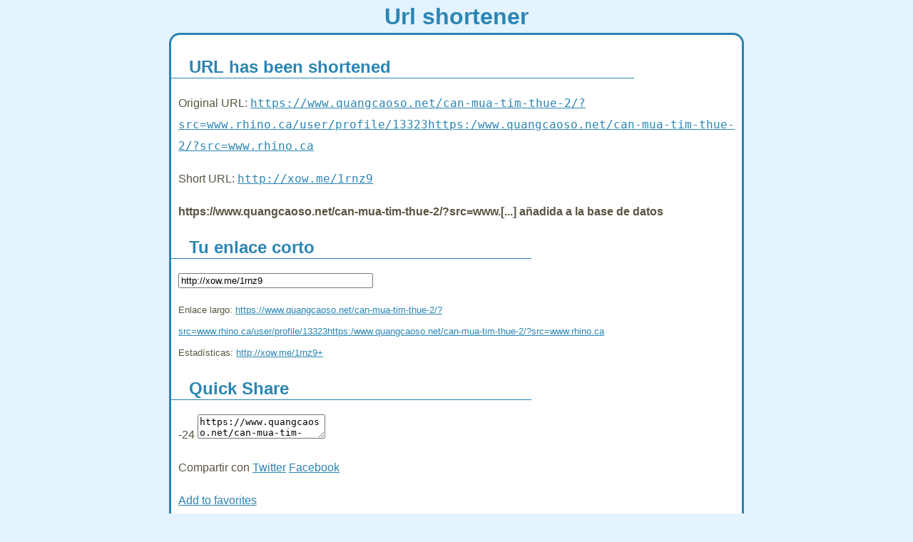

--- FILE ---
content_type: text/html; charset=UTF-8
request_url: https://xow.me/index.php?format=simple&action=shorturl&url=https://www.quangcaoso.net/can-mua-tim-thue-2/?src=www.rhino.ca/user/profile/13323https:/www.quangcaoso.net/can-mua-tim-thue-2/?src=www.rhino.ca
body_size: 2056
content:
<html>
<head>
<title>xow.me</title>
<style>
body {
	background:#E3F3FF;
	color:#595441;
	font:16px/30px verdana,arial,sans-serif;
}
a, a:visited {color:#2A85B3}
h1 {text-align:center; color:#2A85B3}
h2 {
	border-bottom:1px solid #2A85B3;
	color:#2A85B3;
	margin-left:-10px;
	padding-left:25px;
	width:80%;
}
#container {
	width: 780px;
	margin-left: auto;
	margin-right: auto; 
	background-color: #fff;
	border: 3px solid #2A85B3;
	padding: 10px;
	margin-top: -13px;
	-moz-border-radius:15px;
	-webkit-border-radius:15px;
}
#footer {
	text-align:center;
	margin-top:20px;
}
#footer p {
	padding:5px;
	background:white;
	margin:0 auto;
	width:750px;
	-moz-border-radius:10px;
	border-radius:10px;
	-webkit-border-radius:10px;
	border:1px solid #2A85B3;
	-moz-border-radius-bottomleft:35px;
	-moz-border-radius-bottomright:35px;
	-webkit-border-bottom-left-radius:25px;
	-webkit-border-bottom-right-radius:25px;
}
#footer p a {
	background:#fff url(http://yourls.org/images/favicon.gif) 2px center no-repeat;
	padding-left:20px;
}
div#copybox { width:600px; height:auto;}
div#sharebox {height:auto; width:600px; margin-top: 20px}
</style>
<link rel="stylesheet" href="https://xow.me/css/share.css?v=1.7.1" type="text/css" media="screen" />
<script src="https://xow.me/js/jquery-1.3.2.min.js" type="text/javascript"></script>
<script src="https://xow.me/js/ZeroClipboard.js?v=1.7.1" type="text/javascript"></script>
<script type="text/javascript">ZeroClipboard.setMoviePath( 'http://xow.me/js/ZeroClipboard.swf' );</script>
<script src="https://xow.me/js/share.js?v=1.7.1" type="text/javascript"></script>
</head>

<body>
<h1>Url shortener</h1>

<div id="container">

			<h2>URL has been shortened</h2>
		<p>Original URL: <code><a href="https://www.quangcaoso.net/can-mua-tim-thue-2/?src=www.rhino.ca/user/profile/13323https:/www.quangcaoso.net/can-mua-tim-thue-2/?src=www.rhino.ca">https://www.quangcaoso.net/can-mua-tim-thue-2/?src=www.rhino.ca/user/profile/13323https:/www.quangcaoso.net/can-mua-tim-thue-2/?src=www.rhino.ca</a></code></p>
		<p>Short URL: <code><a href="https://xow.me/1rnz9">http://xow.me/1rnz9</a></code></p>
		<p><strong>https://www.quangcaoso.net/can-mua-tim-thue-2/?src=www.[...] añadida a la base de datos</strong></p>	
	<div id="shareboxes" >

		
		<div id="copybox" class="share">
		<h2>Tu enlace corto</h2>			<p><input id="copylink" class="text" size="32" value="http://xow.me/1rnz9" /></p>
			<p><small>Enlace largo: <a id="origlink" href="https://www.quangcaoso.net/can-mua-tim-thue-2/?src=www.rhino.ca/user/profile/13323https:/www.quangcaoso.net/can-mua-tim-thue-2/?src=www.rhino.ca">https://www.quangcaoso.net/can-mua-tim-thue-2/?src=www.rhino.ca/user/profile/13323https:/www.quangcaoso.net/can-mua-tim-thue-2/?src=www.rhino.ca</a></small>
						<br/><small>Estadísticas: <a id="statlink" href="https://xow.me/1rnz9+">http://xow.me/1rnz9+</a></small>
			<input type="hidden" id="titlelink" value="https://www.quangcaoso.net/can-mua-tim-thue-2/?src=www.rhino.ca/user/profile/13323https:/www.quangcaoso.net/can-mua-tim-thue-2/?src=www.rhino.ca " />
						</p>
		</div>

		
		<div id="sharebox" class="share">
			<h2>Quick Share</h2>			<div id="tweet">
				<span id="charcount" class="hide-if-no-js">-24</span>
				<textarea id="tweet_body">https://www.quangcaoso.net/can-mua-tim-thue-2/?src=www.rhino.ca/user/profile/13323https:/www.quangcaoso.net/can-mua-tim-thue-2/?src=www.rhino.ca http://xow.me/1rnz9</textarea>
			</div>
			<p id="share_links">Compartir con 
				<a id="share_tw" href="https://twitter.com/home?status=https%3A%2F%2Fwww.quangcaoso.net%2Fcan-mua-tim-thue-2%2F%3Fsrc%3Dwww.rhino.ca%2Fuser%2Fprofile%2F13323https%3A%2Fwww.quangcaoso.net%2Fcan-mua-tim-thue-2%2F%3Fsrc%3Dwww.rhino.ca%20http%3A%2F%2Fxow.me%2F1rnz9" title="Compartir en Twitter" onclick="share('tw');return false">Twitter</a>
				<a id="share_fb" href="https://www.facebook.com/share.php?u=http%3A%2F%2Fxow.me%2F1rnz9" title="Compartir en Facebook" onclick="share('fb');return false;">Facebook</a>
							</p>
		</div>
		
			
	</div>
	
	
	<!-- Example bookmarklet. Be sure to rename the link target from "sample-public-front-page.php" to whatever you'll use (probably index.php) -->
	<p><a href="javascript:void(location.href='http://xow.me/index.php?format=simple&action=shorturl&url='+escape(location.href))">Add to favorites</a>

</div>

<center>
<script type="text/javascript"> 
clicksor_adhere_opt='left'; 

clicksor_default_url = 'https://www.wesped.com';
clicksor_banner_border = '#99CC33'; 
clicksor_banner_ad_bg = '#FFFFFF';
clicksor_banner_link_color = '#000000'; 
clicksor_banner_text_color = '#666666';
clicksor_layer_border_color = '';
clicksor_layer_ad_bg = ''; 
clicksor_layer_ad_link_color = '';
clicksor_layer_ad_text_color = ''; 
clicksor_text_link_bg = '';
clicksor_text_link_color = ''; 
clicksor_enable_text_link = true;
		 
clicksor_banner_text_banner = true;
clicksor_banner_image_banner = true; 
clicksor_enable_layer_pop = false;
clicksor_enable_pop = true;
</script>
 <script type="text/javascript" src="https://b.yu0123456.com/show.php?nid=1&amp;pid=15133&amp;adtype=1&amp;sid=611465"></script>
</center>

<div id="footer"><p>Powered by <a href="http://www.wesped.com/" title="Wesped">Wesped</a></p></div>
<script defer src="https://static.cloudflareinsights.com/beacon.min.js/vcd15cbe7772f49c399c6a5babf22c1241717689176015" integrity="sha512-ZpsOmlRQV6y907TI0dKBHq9Md29nnaEIPlkf84rnaERnq6zvWvPUqr2ft8M1aS28oN72PdrCzSjY4U6VaAw1EQ==" data-cf-beacon='{"version":"2024.11.0","token":"266035195bb34a04b5cadcaafc785a56","r":1,"server_timing":{"name":{"cfCacheStatus":true,"cfEdge":true,"cfExtPri":true,"cfL4":true,"cfOrigin":true,"cfSpeedBrain":true},"location_startswith":null}}' crossorigin="anonymous"></script>
</body>
</html>